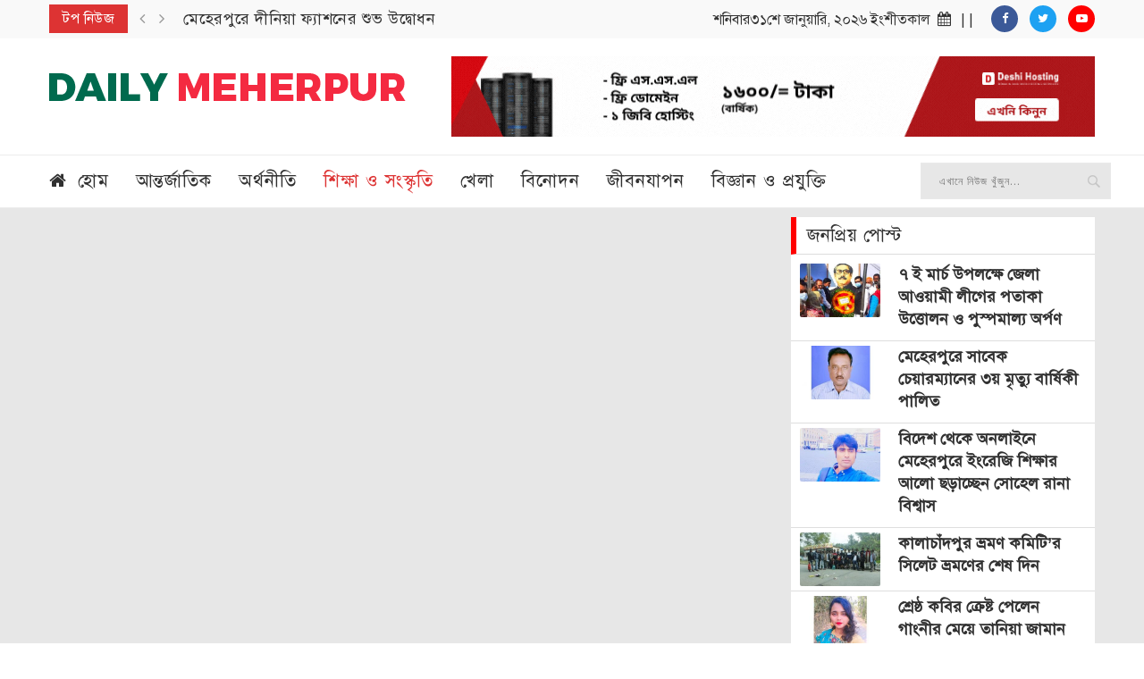

--- FILE ---
content_type: text/html; charset=UTF-8
request_url: https://www.dailymeherpur.com/category/%E0%A6%B6%E0%A6%BF%E0%A6%95%E0%A7%8D%E0%A6%B7%E0%A6%BE-%E0%A6%93-%E0%A6%B8%E0%A6%82%E0%A6%B8%E0%A7%8D%E0%A6%95%E0%A7%83%E0%A6%A4%E0%A6%BF/
body_size: 10295
content:
<!DOCTYPE html>
<html lang="en-US">
<head>
	<meta charset="UTF-8">
	<meta http-equiv="X-UA-Compatible" content="IE=edge">
	<meta name="viewport" content="width=device-width, initial-scale=1">
	<link rel="profile" href="http://gmpg.org/xfn/11" />
			<link rel="shortcut icon" href="https://www.dailymeherpur.com/wp-content/uploads/2020/12/favicon.png" type="image/x-icon" />
		<link rel="apple-touch-icon" sizes="180x180" href="https://www.dailymeherpur.com/wp-content/uploads/2020/12/favicon.png">
		<link rel="alternate" type="application/rss+xml" title="Daily Meherpur RSS Feed" href="https://www.dailymeherpur.com/feed/" />
	<link rel="alternate" type="application/atom+xml" title="Daily Meherpur Atom Feed" href="https://www.dailymeherpur.com/feed/atom/" />
	<link rel="pingback" href="https://www.dailymeherpur.com/xmlrpc.php" />
	<!--[if lt IE 9]>
	<script src="https://www.dailymeherpur.com/wp-content/themes/soledad/js/html5.js"></script>
	<![endif]-->
	<meta name='robots' content='max-image-preview:large' />

	<!-- This site is optimized with the Yoast SEO plugin v15.5 - https://yoast.com/wordpress/plugins/seo/ -->
	<title>শিক্ষা ও সংস্কৃতি Archives - Daily Meherpur</title>
	<meta name="robots" content="index, follow, max-snippet:-1, max-image-preview:large, max-video-preview:-1" />
	<link rel="canonical" href="https://www.dailymeherpur.com/category/শিক্ষা-ও-সংস্কৃতি/" />
	<meta property="og:locale" content="en_US" />
	<meta property="og:type" content="article" />
	<meta property="og:title" content="শিক্ষা ও সংস্কৃতি Archives - Daily Meherpur" />
	<meta property="og:url" content="https://www.dailymeherpur.com/category/শিক্ষা-ও-সংস্কৃতি/" />
	<meta property="og:site_name" content="Daily Meherpur" />
	<meta name="twitter:card" content="summary_large_image" />
	<script type="application/ld+json" class="yoast-schema-graph">{"@context":"https://schema.org","@graph":[{"@type":"Organization","@id":"https://www.dailymeherpur.com/#organization","name":"Daily Meherpur","url":"https://www.dailymeherpur.com/","sameAs":["https://web.facebook.com/TheDailyMeherpur"],"logo":{"@type":"ImageObject","@id":"https://www.dailymeherpur.com/#logo","inLanguage":"en-US","url":"https://www.dailymeherpur.com/wp-content/uploads/2021/01/banner.jpg","width":1400,"height":900,"caption":"Daily Meherpur"},"image":{"@id":"https://www.dailymeherpur.com/#logo"}},{"@type":"WebSite","@id":"https://www.dailymeherpur.com/#website","url":"https://www.dailymeherpur.com/","name":"Daily Meherpur","description":"","publisher":{"@id":"https://www.dailymeherpur.com/#organization"},"potentialAction":[{"@type":"SearchAction","target":"https://www.dailymeherpur.com/?s={search_term_string}","query-input":"required name=search_term_string"}],"inLanguage":"en-US"},{"@type":"CollectionPage","@id":"https://www.dailymeherpur.com/category/%e0%a6%b6%e0%a6%bf%e0%a6%95%e0%a7%8d%e0%a6%b7%e0%a6%be-%e0%a6%93-%e0%a6%b8%e0%a6%82%e0%a6%b8%e0%a7%8d%e0%a6%95%e0%a7%83%e0%a6%a4%e0%a6%bf/#webpage","url":"https://www.dailymeherpur.com/category/%e0%a6%b6%e0%a6%bf%e0%a6%95%e0%a7%8d%e0%a6%b7%e0%a6%be-%e0%a6%93-%e0%a6%b8%e0%a6%82%e0%a6%b8%e0%a7%8d%e0%a6%95%e0%a7%83%e0%a6%a4%e0%a6%bf/","name":"\u09b6\u09bf\u0995\u09cd\u09b7\u09be \u0993 \u09b8\u0982\u09b8\u09cd\u0995\u09c3\u09a4\u09bf Archives - Daily Meherpur","isPartOf":{"@id":"https://www.dailymeherpur.com/#website"},"inLanguage":"en-US","potentialAction":[{"@type":"ReadAction","target":["https://www.dailymeherpur.com/category/%e0%a6%b6%e0%a6%bf%e0%a6%95%e0%a7%8d%e0%a6%b7%e0%a6%be-%e0%a6%93-%e0%a6%b8%e0%a6%82%e0%a6%b8%e0%a7%8d%e0%a6%95%e0%a7%83%e0%a6%a4%e0%a6%bf/"]}]}]}</script>
	<!-- / Yoast SEO plugin. -->


<link rel='dns-prefetch' href='//platform-api.sharethis.com' />
<link rel='dns-prefetch' href='//fonts.googleapis.com' />
<link rel='dns-prefetch' href='//s.w.org' />
<link rel="alternate" type="application/rss+xml" title="Daily Meherpur &raquo; Feed" href="https://www.dailymeherpur.com/feed/" />
<link rel="alternate" type="application/rss+xml" title="Daily Meherpur &raquo; Comments Feed" href="https://www.dailymeherpur.com/comments/feed/" />
<link rel="alternate" type="application/rss+xml" title="Daily Meherpur &raquo; শিক্ষা ও সংস্কৃতি Category Feed" href="https://www.dailymeherpur.com/category/%e0%a6%b6%e0%a6%bf%e0%a6%95%e0%a7%8d%e0%a6%b7%e0%a6%be-%e0%a6%93-%e0%a6%b8%e0%a6%82%e0%a6%b8%e0%a7%8d%e0%a6%95%e0%a7%83%e0%a6%a4%e0%a6%bf/feed/" />
		<script type="text/javascript">
			window._wpemojiSettings = {"baseUrl":"https:\/\/s.w.org\/images\/core\/emoji\/13.0.1\/72x72\/","ext":".png","svgUrl":"https:\/\/s.w.org\/images\/core\/emoji\/13.0.1\/svg\/","svgExt":".svg","source":{"concatemoji":"https:\/\/www.dailymeherpur.com\/wp-includes\/js\/wp-emoji-release.min.js?ver=5.7.14"}};
			!function(e,a,t){var n,r,o,i=a.createElement("canvas"),p=i.getContext&&i.getContext("2d");function s(e,t){var a=String.fromCharCode;p.clearRect(0,0,i.width,i.height),p.fillText(a.apply(this,e),0,0);e=i.toDataURL();return p.clearRect(0,0,i.width,i.height),p.fillText(a.apply(this,t),0,0),e===i.toDataURL()}function c(e){var t=a.createElement("script");t.src=e,t.defer=t.type="text/javascript",a.getElementsByTagName("head")[0].appendChild(t)}for(o=Array("flag","emoji"),t.supports={everything:!0,everythingExceptFlag:!0},r=0;r<o.length;r++)t.supports[o[r]]=function(e){if(!p||!p.fillText)return!1;switch(p.textBaseline="top",p.font="600 32px Arial",e){case"flag":return s([127987,65039,8205,9895,65039],[127987,65039,8203,9895,65039])?!1:!s([55356,56826,55356,56819],[55356,56826,8203,55356,56819])&&!s([55356,57332,56128,56423,56128,56418,56128,56421,56128,56430,56128,56423,56128,56447],[55356,57332,8203,56128,56423,8203,56128,56418,8203,56128,56421,8203,56128,56430,8203,56128,56423,8203,56128,56447]);case"emoji":return!s([55357,56424,8205,55356,57212],[55357,56424,8203,55356,57212])}return!1}(o[r]),t.supports.everything=t.supports.everything&&t.supports[o[r]],"flag"!==o[r]&&(t.supports.everythingExceptFlag=t.supports.everythingExceptFlag&&t.supports[o[r]]);t.supports.everythingExceptFlag=t.supports.everythingExceptFlag&&!t.supports.flag,t.DOMReady=!1,t.readyCallback=function(){t.DOMReady=!0},t.supports.everything||(n=function(){t.readyCallback()},a.addEventListener?(a.addEventListener("DOMContentLoaded",n,!1),e.addEventListener("load",n,!1)):(e.attachEvent("onload",n),a.attachEvent("onreadystatechange",function(){"complete"===a.readyState&&t.readyCallback()})),(n=t.source||{}).concatemoji?c(n.concatemoji):n.wpemoji&&n.twemoji&&(c(n.twemoji),c(n.wpemoji)))}(window,document,window._wpemojiSettings);
		</script>
		<style type="text/css">
img.wp-smiley,
img.emoji {
	display: inline !important;
	border: none !important;
	box-shadow: none !important;
	height: 1em !important;
	width: 1em !important;
	margin: 0 .07em !important;
	vertical-align: -0.1em !important;
	background: none !important;
	padding: 0 !important;
}
</style>
	<link rel='stylesheet' id='wp-block-library-css'  href='https://www.dailymeherpur.com/wp-includes/css/dist/block-library/style.min.css?ver=5.7.14' type='text/css' media='all' />
<link rel='stylesheet' id='contact-form-7-css'  href='https://www.dailymeherpur.com/wp-content/plugins/contact-form-7/includes/css/styles.css?ver=5.3.2' type='text/css' media='all' />
<link rel='stylesheet' id='share-this-share-buttons-sticky-css'  href='https://www.dailymeherpur.com/wp-content/plugins/sharethis-share-buttons/css/mu-style.css?ver=5.7.14' type='text/css' media='all' />
<link rel='stylesheet' id='penci-soledad-parent-style-css'  href='https://www.dailymeherpur.com/wp-content/themes/soledad/style.css?ver=5.7.14' type='text/css' media='all' />
<link rel='stylesheet' id='penci-fonts-css'  href='//fonts.googleapis.com/css?family=Raleway%3A300%2C300italic%2C400%2C400italic%2C500%2C500italic%2C700%2C700italic%2C800%2C800italic%7CPT+Serif%3A300%2C300italic%2C400%2C400italic%2C500%2C500italic%2C700%2C700italic%2C800%2C800italic%7CPlayfair+Display+SC%3A300%2C300italic%2C400%2C400italic%2C500%2C500italic%2C700%2C700italic%2C800%2C800italic%7CMontserrat%3A300%2C300italic%2C400%2C400italic%2C500%2C500italic%2C700%2C700italic%2C800%2C800italic%26subset%3Dcyrillic%2Ccyrillic-ext%2Cgreek%2Cgreek-ext%2Clatin-ext&#038;ver=1.0' type='text/css' media='all' />
<link rel='stylesheet' id='penci_style-css'  href='https://www.dailymeherpur.com/wp-content/themes/soledad-child/style.css?ver=5.3' type='text/css' media='all' />
<script type='text/javascript' src='https://www.dailymeherpur.com/wp-includes/js/jquery/jquery.min.js?ver=3.5.1' id='jquery-core-js'></script>
<script type='text/javascript' src='https://www.dailymeherpur.com/wp-includes/js/jquery/jquery-migrate.min.js?ver=3.3.2' id='jquery-migrate-js'></script>
<script type='text/javascript' src='//platform-api.sharethis.com/js/sharethis.js#property=601ea6e0f92a130011948b12&#038;product=inline-buttons' id='share-this-share-buttons-mu-js'></script>
<link rel="https://api.w.org/" href="https://www.dailymeherpur.com/wp-json/" /><link rel="alternate" type="application/json" href="https://www.dailymeherpur.com/wp-json/wp/v2/categories/35" /><link rel="EditURI" type="application/rsd+xml" title="RSD" href="https://www.dailymeherpur.com/xmlrpc.php?rsd" />
<link rel="wlwmanifest" type="application/wlwmanifest+xml" href="https://www.dailymeherpur.com/wp-includes/wlwmanifest.xml" /> 
<meta name="generator" content="WordPress 5.7.14" />
    <style type="text/css">
										.penci-hide-tagupdated{ display: none !important; }
										body, .widget ul li a{ font-size: 16px; }
		.widget ul li, .post-entry, p, .post-entry p { font-size: 16px; line-height: 1.8; }
										.featured-area .penci-image-holder, .featured-area .penci-slider4-overlay, .featured-area .penci-slide-overlay .overlay-link, .featured-style-29 .featured-slider-overlay{ border-radius: ; -webkit-border-radius: ; }
						.container-single .post-image{ border-radius: ; -webkit-border-radius: ; }
																		#header .inner-header .container { padding:20px 0; }
																.wrapper-boxed, .wrapper-boxed.enable-boxed, .home-pupular-posts-title span, .penci-homepage-title, .penci-post-box-meta.penci-post-box-grid .penci-post-share-box, .penci-pagination.penci-ajax-more a.penci-ajax-more-button, .penci-sidebar-content .widget-title, #searchform input.search-input, .woocommerce .woocommerce-product-search input[type="search"], .overlay-post-box-meta, .widget ul.side-newsfeed li.featured-news2 .side-item .side-item-text, .widget select, .widget select option, .woocommerce .woocommerce-error, .woocommerce .woocommerce-info, .woocommerce .woocommerce-message, .post-entry th, #penci-demobar, #penci-demobar .style-toggle{ background-color: #e7e7e7; }
		.penci-grid .list-post.list-boxed-post .item > .thumbnail:before{ border-right-color: #e7e7e7; }
		.penci-grid .list-post.list-boxed-post:nth-of-type(2n+2) .item > .thumbnail:before{ border-left-color: #e7e7e7; }
						
								.penci-home-popular-post .item-related h3 a { font-size: 18px; }
								.penci-top-bar, ul.penci-topbar-menu ul.sub-menu, div.penci-topbar-menu > ul ul.sub-menu { background-color: #f9f9f9; }
						.headline-title { background-color: #dd3333; }
						.headline-title { color: #ffffff; }
						.penci-headline-posts .slick-prev, .penci-headline-posts .slick-next, .penci-owl-carousel-slider.penci-headline-posts .owl-nav .owl-prev, .penci-owl-carousel-slider.penci-headline-posts .owl-nav .owl-next { color: #999999; }
						.penci-headline-posts .slick-prev:hover, .penci-headline-posts .slick-next:hover, .penci-owl-carousel-slider.penci-headline-posts .owl-nav .owl-prev:hover, .penci-owl-carousel-slider.penci-headline-posts .owl-nav .owl-next:hover { color: #999999; }
						a.penci-topbar-post-title { color: #333333; }
																								ul.penci-topbar-menu > li a, div.penci-topbar-menu > ul > li a { color: #333333; }
												.penci-topbar-social a { color: #ffffff; }
												#navigation, .show-search { background: #ffffff; }
														#navigation .menu li a:hover, #navigation .menu li.current-menu-item > a, #navigation .menu > li.current_page_item > a, #navigation .menu li:hover > a, #navigation .menu > li.current-menu-ancestor > a, #navigation .menu > li.current-menu-item > a { color:  #dd3333; }
		#navigation ul.menu > li > a:before, #navigation .menu > ul > li > a:before { background: #dd3333; }
																																														#navigation .menu .sub-menu li a:hover, #navigation .menu .sub-menu li.current-menu-item > a, #navigation .sub-menu li:hover > a { color:  #dd3333; }
		#navigation ul.menu ul a:before, #navigation .menu ul ul a:before { background-color: #dd3333;   -webkit-box-shadow: 5px -2px 0 #dd3333;  -moz-box-shadow: 5px -2px 0 #dd3333;  -ms-box-shadow: 5px -2px 0 #dd3333;  box-shadow: 5px -2px 0 #dd3333; }
						#navigation.menu-style-2 ul.menu ul:before, #navigation.menu-style-2 .menu ul ul:before { background-color: #dd3333; }
														.home-featured-cat-content, .penci-featured-cat-seemore, .penci-featured-cat-custom-ads { margin-bottom: 10px; }
		.home-featured-cat-content.style-3, .home-featured-cat-content.style-11{ margin-bottom: 0px; }
		.home-featured-cat-content.style-7{ margin-bottom: -16px; }
		.home-featured-cat-content.style-8{ margin-bottom: -50px; }
		.home-featured-cat-content.style-13{ margin-bottom: -10px; }
		.penci-featured-cat-seemore, .penci-featured-cat-custom-ads{ margin-top: 10px; }
		.penci-featured-cat-seemore.penci-seemore-style-7, .mag-cat-style-7 .penci-featured-cat-custom-ads{ margin-top: -20px; }
		.penci-featured-cat-seemore.penci-seemore-style-8, .mag-cat-style-8 .penci-featured-cat-custom-ads{ margin-top: -30px; }
		.penci-featured-cat-seemore.penci-seemore-style-13, .mag-cat-style-13 .penci-featured-cat-custom-ads{ margin-top: 10px; }
										.penci-homepage-title.penci-magazine-title h3 a, .penci-border-arrow.penci-homepage-title .inner-arrow { font-size: 22px; }
								.penci-header-signup-form { padding-top: px; }
		.penci-header-signup-form { padding-bottom: px; }
																						.header-social a:hover i, .main-nav-social a:hover {   color: #dd3333; }
																										.penci-slide-overlay .overlay-link { opacity: ; }
		.penci-item-mag:hover .penci-slide-overlay .overlay-link { opacity: ; }
		.penci-featured-content .featured-slider-overlay { opacity: ; }
																.featured-style-29 .featured-slider-overlay { opacity: ; }
																																						.penci-grid li .item h2 a, .penci-masonry .item-masonry h2 a, .grid-mixed .mixed-detail h2 a, .overlay-header-box .overlay-title a { text-transform: none; }
						.penci-grid li .item h2 a, .penci-masonry .item-masonry h2 a { letter-spacing: 0; }
																.penci-grid li .item h2 a:hover, .penci-masonry .item-masonry h2 a:hover, .grid-mixed .mixed-detail h2 a:hover { color: #6eb48c; }
								.penci-grid li.typography-style .overlay-typography { opacity: ; }
		.penci-grid li.typography-style:hover .overlay-typography { opacity: ; }
																								.penci-sidebar-content .widget { margin-bottom: 20px; }
																																		#widget-area { padding: px 0; }
														#footer-copyright * { font-style: normal; }
																										#widget-area { background-color: #282828; }
						.footer-widget-wrapper, .footer-widget-wrapper .widget.widget_categories ul li, .footer-widget-wrapper .widget.widget_archive ul li,  .footer-widget-wrapper .widget input[type="text"], .footer-widget-wrapper .widget input[type="email"], .footer-widget-wrapper .widget input[type="date"], .footer-widget-wrapper .widget input[type="number"], .footer-widget-wrapper .widget input[type="search"] { color: #cccccc; }
						.footer-widget-wrapper .widget ul li, .footer-widget-wrapper .widget ul ul, .footer-widget-wrapper .widget input[type="text"], .footer-widget-wrapper .widget input[type="email"], .footer-widget-wrapper .widget input[type="date"], .footer-widget-wrapper .widget input[type="number"],
		.footer-widget-wrapper .widget input[type="search"] { border-color: #444444; }
								.footer-widget-wrapper .widget .widget-title { color: #cccccc; }
						.footer-widget-wrapper .widget .widget-title .inner-arrow { border-color: #cccccc; }
								.footer-widget-wrapper a, .footer-widget-wrapper .widget ul.side-newsfeed li .side-item .side-item-text h4 a, .footer-widget-wrapper .widget a, .footer-widget-wrapper .widget-social a i, .footer-widget-wrapper .widget-social a span { color: #cccccc; }
		.footer-widget-wrapper .widget-social a:hover i{ color: #fff; }
								.footer-instagram h4.footer-instagram-title { color: #cccccc; }
						ul.footer-socials li a i { color: #cccccc; border-color: #cccccc; }
																#footer-section { background-color: #000000; }
						#footer-section .footer-menu li a { color: #cccccc; }
								#footer-section, #footer-copyright * { color: #cccccc; }
						#footer-section .go-to-top i, #footer-section .go-to-top-parent span { color: #cccccc; }
								.penci-go-to-top-floating { background-color: #d7c6b2; }
																.container-single .single-post-title { letter-spacing: 0; }
								.list-post .header-list-style:after, .grid-header-box:after, .penci-overlay-over .overlay-header-box:after, .home-featured-cat-content .first-post .magcat-detail .mag-header:after { content: none; }
		.list-post .header-list-style, .grid-header-box, .penci-overlay-over .overlay-header-box, .home-featured-cat-content .first-post .magcat-detail .mag-header{ padding-bottom: 0; }
												#respond h3.comment-reply-title span:before, #respond h3.comment-reply-title span:after, .post-box-title:before, .post-box-title:after { content: none; display: none; }
																																																										.home-featured-cat-content .mag-photo .mag-overlay-photo { opacity: ; }
		.home-featured-cat-content .mag-photo:hover .mag-overlay-photo { opacity: ; }
																										.inner-item-portfolio:hover .penci-portfolio-thumbnail a:after { opacity: ; }
								
		
		    </style>
    <script type="application/ld+json">{
    "@context": "http:\/\/schema.org\/",
    "@type": "organization",
    "@id": "#organization",
    "logo": {
        "@type": "ImageObject",
        "url": "https:\/\/www.dailymeherpur.com\/wp-content\/themes\/soledad\/images\/logo.png"
    },
    "url": "https:\/\/www.dailymeherpur.com\/",
    "name": "Daily Meherpur",
    "description": ""
}</script><script type="application/ld+json">{
    "@context": "http:\/\/schema.org\/",
    "@type": "WebSite",
    "name": "Daily Meherpur",
    "alternateName": "",
    "url": "https:\/\/www.dailymeherpur.com\/"
}</script><script type="application/ld+json">{
    "@context": "http:\/\/schema.org\/",
    "@type": "WPSideBar",
    "name": "Main Sidebar",
    "alternateName": "",
    "url": "https:\/\/www.dailymeherpur.com\/category\/%E0%A6%B6%E0%A6%BF%E0%A6%95%E0%A7%8D%E0%A6%B7%E0%A6%BE-%E0%A6%93-%E0%A6%B8%E0%A6%82%E0%A6%B8%E0%A7%8D%E0%A6%95%E0%A7%83%E0%A6%A4%E0%A6%BF"
}</script><script type="application/ld+json">{
    "@context": "http:\/\/schema.org\/",
    "@type": "WPSideBar",
    "name": "Footer Column #1",
    "alternateName": "",
    "url": "https:\/\/www.dailymeherpur.com\/category\/%E0%A6%B6%E0%A6%BF%E0%A6%95%E0%A7%8D%E0%A6%B7%E0%A6%BE-%E0%A6%93-%E0%A6%B8%E0%A6%82%E0%A6%B8%E0%A7%8D%E0%A6%95%E0%A7%83%E0%A6%A4%E0%A6%BF"
}</script><script type="application/ld+json">{
    "@context": "http:\/\/schema.org\/",
    "@type": "WPSideBar",
    "name": "Footer Column #2",
    "alternateName": "",
    "url": "https:\/\/www.dailymeherpur.com\/category\/%E0%A6%B6%E0%A6%BF%E0%A6%95%E0%A7%8D%E0%A6%B7%E0%A6%BE-%E0%A6%93-%E0%A6%B8%E0%A6%82%E0%A6%B8%E0%A7%8D%E0%A6%95%E0%A7%83%E0%A6%A4%E0%A6%BF"
}</script><script type="application/ld+json">{
    "@context": "http:\/\/schema.org\/",
    "@type": "WPSideBar",
    "name": "Footer Column #3",
    "alternateName": "",
    "url": "https:\/\/www.dailymeherpur.com\/category\/%E0%A6%B6%E0%A6%BF%E0%A6%95%E0%A7%8D%E0%A6%B7%E0%A6%BE-%E0%A6%93-%E0%A6%B8%E0%A6%82%E0%A6%B8%E0%A7%8D%E0%A6%95%E0%A7%83%E0%A6%A4%E0%A6%BF"
}</script><script type="application/ld+json">{
    "@context": "http:\/\/schema.org\/",
    "@type": "WPSideBar",
    "name": "Custom Sidebar 1",
    "alternateName": "",
    "url": "https:\/\/www.dailymeherpur.com\/category\/%E0%A6%B6%E0%A6%BF%E0%A6%95%E0%A7%8D%E0%A6%B7%E0%A6%BE-%E0%A6%93-%E0%A6%B8%E0%A6%82%E0%A6%B8%E0%A7%8D%E0%A6%95%E0%A7%83%E0%A6%A4%E0%A6%BF"
}</script><script type="application/ld+json">{
    "@context": "http:\/\/schema.org\/",
    "@type": "WPSideBar",
    "name": "Custom Sidebar 2",
    "alternateName": "",
    "url": "https:\/\/www.dailymeherpur.com\/category\/%E0%A6%B6%E0%A6%BF%E0%A6%95%E0%A7%8D%E0%A6%B7%E0%A6%BE-%E0%A6%93-%E0%A6%B8%E0%A6%82%E0%A6%B8%E0%A7%8D%E0%A6%95%E0%A7%83%E0%A6%A4%E0%A6%BF"
}</script><script type="application/ld+json">{
    "@context": "http:\/\/schema.org\/",
    "@type": "BreadcrumbList",
    "itemListElement": [
        {
            "@type": "ListItem",
            "position": 1,
            "item": {
                "@id": "https:\/\/www.dailymeherpur.com",
                "name": "Home"
            }
        },
        {
            "@type": "ListItem",
            "position": 2,
            "item": {
                "@id": "",
                "name": "\u09b6\u09bf\u0995\u09cd\u09b7\u09be \u0993 \u09b8\u0982\u09b8\u09cd\u0995\u09c3\u09a4\u09bf"
            }
        }
    ]
}</script><meta name="generator" content="Powered by WPBakery Page Builder - drag and drop page builder for WordPress."/>
<!--[if lte IE 9]><link rel="stylesheet" type="text/css" href="https://www.dailymeherpur.com/wp-content/plugins/js_composer/assets/css/vc_lte_ie9.min.css" media="screen"><![endif]--><noscript><style type="text/css"> .wpb_animate_when_almost_visible { opacity: 1; }</style></noscript></head>

<body class="archive category category-35 wpb-js-composer js-comp-ver-5.5.2 vc_responsive">
<a id="close-sidebar-nav" class="header-3"><i class="fa fa-close"></i></a>

<nav id="sidebar-nav" class="header-3" role="navigation" itemscope itemtype="http://schema.org/SiteNavigationElement">

			<div id="sidebar-nav-logo">
							<a href="https://www.dailymeherpur.com/"><img class="penci-lazy" src="https://www.dailymeherpur.com/wp-content/themes/soledad/images/penci-holder.png" data-src="https://www.dailymeherpur.com/wp-content/uploads/2020/12/logo.png" alt="Daily Meherpur" /></a>
					</div>
	
						<div class="header-social sidebar-nav-social">
				<div class="inner-header-social">
			<a href="https://web.facebook.com/DailyMeherpurWeb/" target="_blank"><i class="fa fa-facebook"></i></a>
				<a href="https://twitter.com/news_child" target="_blank"><i class="fa fa-twitter"></i></a>
											<a href="https://www.youtube.com/channel/UCo09Ucsows8DVv7iunAntjQ" target="_blank"><i class="fa fa-youtube-play"></i></a>
																							</div>			</div>
			
	<ul id="menu-main-menu" class="menu"><li id="menu-item-1501" class="menu-item menu-item-type-custom menu-item-object-custom menu-item-home menu-item-1501"><a href="https://www.dailymeherpur.com"><i class="fa fa-home "></i> হোম</a></li>
<li id="menu-item-1350" class="menu-item menu-item-type-taxonomy menu-item-object-category menu-item-1350"><a href="https://www.dailymeherpur.com/category/%e0%a6%86%e0%a6%a8%e0%a7%8d%e0%a6%a4%e0%a6%b0%e0%a7%8d%e0%a6%9c%e0%a6%be%e0%a6%a4%e0%a6%bf%e0%a6%95/">আন্তর্জাতিক</a></li>
<li id="menu-item-1349" class="menu-item menu-item-type-taxonomy menu-item-object-category menu-item-1349"><a href="https://www.dailymeherpur.com/category/%e0%a6%85%e0%a6%b0%e0%a7%8d%e0%a6%a5%e0%a6%a8%e0%a7%80%e0%a6%a4%e0%a6%bf/">অর্থনীতি</a></li>
<li id="menu-item-1358" class="menu-item menu-item-type-taxonomy menu-item-object-category current-menu-item menu-item-1358"><a href="https://www.dailymeherpur.com/category/%e0%a6%b6%e0%a6%bf%e0%a6%95%e0%a7%8d%e0%a6%b7%e0%a6%be-%e0%a6%93-%e0%a6%b8%e0%a6%82%e0%a6%b8%e0%a7%8d%e0%a6%95%e0%a7%83%e0%a6%a4%e0%a6%bf/">শিক্ষা ও সংস্কৃতি</a></li>
<li id="menu-item-1351" class="menu-item menu-item-type-taxonomy menu-item-object-category menu-item-1351"><a href="https://www.dailymeherpur.com/category/%e0%a6%96%e0%a7%87%e0%a6%b2%e0%a6%be/">খেলা</a></li>
<li id="menu-item-1355" class="menu-item menu-item-type-taxonomy menu-item-object-category menu-item-1355"><a href="https://www.dailymeherpur.com/category/%e0%a6%ac%e0%a6%bf%e0%a6%a8%e0%a7%8b%e0%a6%a6%e0%a6%a8/">বিনোদন</a></li>
<li id="menu-item-1352" class="menu-item menu-item-type-taxonomy menu-item-object-category menu-item-1352"><a href="https://www.dailymeherpur.com/category/%e0%a6%9c%e0%a7%80%e0%a6%ac%e0%a6%a8%e0%a6%af%e0%a6%be%e0%a6%aa%e0%a6%a8/">জীবনযাপন</a></li>
<li id="menu-item-1354" class="menu-item menu-item-type-taxonomy menu-item-object-category menu-item-1354"><a href="https://www.dailymeherpur.com/category/%e0%a6%ac%e0%a6%bf%e0%a6%9c%e0%a7%8d%e0%a6%9e%e0%a6%be%e0%a6%a8-%e0%a6%93-%e0%a6%aa%e0%a7%8d%e0%a6%b0%e0%a6%af%e0%a7%81%e0%a6%95%e0%a7%8d%e0%a6%a4%e0%a6%bf/">বিজ্ঞান ও প্রযুক্তি</a></li>
</ul></nav>

<!-- .wrapper-boxed -->
<div class="wrapper-boxed header-style-header-3">

<!-- Top Instagram -->

<!-- Top Bar -->
	<div class="penci-top-bar">
	<div class="container">
		<div class="penci-headline" role="navigation" itemscope itemtype="http://schema.org/SiteNavigationElement">
										<span class="headline-title">টপ নিউজ</span>
										<div class="penci-topbar-social">
					
					<div class="bangla_date"> 
						শনিবার৩১শে জানুয়ারি, ২০২৬ ইংশীতকাল<i class="fa fa-calendar"></i>  |  | 					</div>
					
					<div class="inner-header-social">
			<a href="https://web.facebook.com/DailyMeherpurWeb/" target="_blank"><i class="fa fa-facebook"></i></a>
				<a href="https://twitter.com/news_child" target="_blank"><i class="fa fa-twitter"></i></a>
											<a href="https://www.youtube.com/channel/UCo09Ucsows8DVv7iunAntjQ" target="_blank"><i class="fa fa-youtube-play"></i></a>
																							</div>				</div>
											<div class="penci-owl-carousel penci-owl-carousel-slider penci-headline-posts" data-auto="true" data-autotime="3000" data-speed="200">
													<div>
								<a class="penci-topbar-post-title" href="https://www.dailymeherpur.com/%e0%a6%ae%e0%a7%87%e0%a6%b9%e0%a7%87%e0%a6%b0%e0%a6%aa%e0%a7%81%e0%a6%b0%e0%a7%87-%e0%a6%a6%e0%a7%80%e0%a6%a8%e0%a6%bf%e0%a6%af%e0%a6%bc%e0%a6%be-%e0%a6%ab%e0%a7%8d%e0%a6%af%e0%a6%be%e0%a6%b6%e0%a6%a8/">মেহেরপুরে দীনিয়া ফ্যাশনের শুভ উদ্বোধন</a>
							</div>
													<div>
								<a class="penci-topbar-post-title" href="https://www.dailymeherpur.com/%e0%a6%ae%e0%a7%81%e0%a6%9c%e0%a6%bf%e0%a6%ac%e0%a6%a8%e0%a6%97%e0%a6%b0-%e0%a6%89%e0%a6%aa%e0%a6%9c%e0%a7%87%e0%a6%b2%e0%a6%be-%e0%a6%9c%e0%a6%be%e0%a6%b8%e0%a6%be%e0%a6%b8%e0%a7%87%e0%a6%b0/">মুজিবনগর উপজেলা জাসাসের সভাপতি ও সংগীতশিল্পী জুলফিকার খান...</a>
							</div>
													<div>
								<a class="penci-topbar-post-title" href="https://www.dailymeherpur.com/%e0%a6%ae%e0%a7%81%e0%a6%9c%e0%a6%bf%e0%a6%ac%e0%a6%a8%e0%a6%97%e0%a6%b0-%e0%a6%89%e0%a6%aa%e0%a6%9c%e0%a7%87%e0%a6%b2%e0%a6%be-%e0%a6%ac%e0%a6%bf%e0%a6%8f%e0%a6%a8%e0%a6%aa%e0%a6%bf%e0%a6%b0/">মুজিবনগর উপজেলা বিএনপির আলোচনা সভা অনুষ্ঠিত</a>
							</div>
													<div>
								<a class="penci-topbar-post-title" href="https://www.dailymeherpur.com/%e0%a6%a6%e0%a7%80%e0%a6%aa%e0%a6%be%e0%a6%ac%e0%a6%b2%e0%a6%bf-%e0%a7%a8%e0%a7%a6%e0%a7%a8%e0%a7%ab-%e0%a6%89%e0%a6%aa%e0%a6%b2%e0%a6%95%e0%a7%8d%e0%a6%b7%e0%a7%87-%e0%a6%b0%e0%a6%be%e0%a6%a7/">দীপাবলি-২০২৫ উপলক্ষে রাধেশ্যাম মন্দির, চাঁদবিলে বিচিত্রা অনুষ্ঠান</a>
							</div>
													<div>
								<a class="penci-topbar-post-title" href="https://www.dailymeherpur.com/%e0%a6%ae%e0%a7%87%e0%a6%b9%e0%a7%87%e0%a6%b0%e0%a6%aa%e0%a7%81%e0%a6%b0%e0%a7%87%e0%a6%b0-%e0%a6%86%e0%a6%87%e0%a6%9f%e0%a6%bf-%e0%a6%ac%e0%a6%bf%e0%a6%aa%e0%a7%8d%e0%a6%b2%e0%a6%ac%e0%a7%87%e0%a6%b0/">মেহেরপুরের আইটি বিপ্লবের পথিকৃৎ এস এম রাসেল</a>
							</div>
													<div>
								<a class="penci-topbar-post-title" href="https://www.dailymeherpur.com/%e0%a6%ae%e0%a7%87%e0%a6%b9%e0%a7%87%e0%a6%b0%e0%a6%aa%e0%a7%81%e0%a6%b0-%e0%a6%9c%e0%a7%87%e0%a6%b2%e0%a6%be%e0%a6%b0-%e0%a6%95%e0%a7%83%e0%a6%a4%e0%a6%bf-%e0%a6%b8%e0%a6%a8%e0%a7%8d%e0%a6%a4/">মেহেরপুর জেলার কৃতি সন্তান মোঃ সাইফুল হোসেন</a>
							</div>
													<div>
								<a class="penci-topbar-post-title" href="https://www.dailymeherpur.com/%e0%a6%ae%e0%a7%87%e0%a6%b9%e0%a7%87%e0%a6%b0%e0%a6%aa%e0%a7%81%e0%a6%b0-%e0%a6%b8%e0%a6%a6%e0%a6%b0-%e0%a6%89%e0%a6%aa%e0%a6%9c%e0%a7%87%e0%a6%b2%e0%a6%be-%e0%a6%87%e0%a6%9f%e0%a6%ad%e0%a6%be/">মেহেরপুর সদর উপজেলা ইটভাঙ্গা মালিক সমিতির ত্রি-বার্ষিক-২০২৫ নির্বাচনের...</a>
							</div>
													<div>
								<a class="penci-topbar-post-title" href="https://www.dailymeherpur.com/%e0%a6%b0%e0%a6%bf%e0%a6%a8%e0%a6%bf%e0%a6%89%e0%a7%9f%e0%a7%87%e0%a6%ac%e0%a6%b2-%e0%a6%8f%e0%a6%a8%e0%a6%be%e0%a6%b0%e0%a7%8d%e0%a6%9c%e0%a6%bf-%e0%a6%ab%e0%a7%87%e0%a6%b8%e0%a7%8d%e0%a6%9f/">রিনিউয়েবল এনার্জি ফেস্ট ২০২৫ উপলক্ষ্যে মেহেরপুরে সচেতনতামূলক র‍্যালি</a>
							</div>
													<div>
								<a class="penci-topbar-post-title" href="https://www.dailymeherpur.com/%e0%a6%b8%e0%a7%87%e0%a6%ac%e0%a6%be%e0%a7%9f%e0%a7%87%e0%a6%a4-%e0%a6%aa%e0%a7%8d%e0%a6%b0%e0%a6%b6%e0%a6%bf%e0%a6%95%e0%a7%8d%e0%a6%b7%e0%a6%a8%e0%a7%87%e0%a6%b0-%e0%a6%b8%e0%a6%ae%e0%a6%be%e0%a6%aa/">সেবায়েত প্রশিক্ষনের সমাপনী ও সনদ বিতরন অনুষ্ঠান</a>
							</div>
													<div>
								<a class="penci-topbar-post-title" href="https://www.dailymeherpur.com/%e0%a6%86%e0%a6%ae%e0%a6%9d%e0%a7%81%e0%a6%aa%e0%a6%bf%e0%a6%a4%e0%a7%87-%e0%a6%96%e0%a7%8b%e0%a6%95%e0%a6%b8%e0%a6%be-%e0%a6%a4%e0%a6%b0%e0%a7%81%e0%a6%a3-%e0%a6%95%e0%a7%8d%e0%a6%b2%e0%a6%be/">আমঝুপিতে খোকসা তরুণ ক্লাব ও লাইব্রেরী কমিটি গঠন...</a>
							</div>
											</div>
									</div>
	</div>
</div>

<header id="header" class="header-header-3 has-bottom-line" itemscope="itemscope" itemtype="http://schema.org/WPHeader"><!-- #header -->
		<div class="inner-header">
		<div class="container align-left-logo has-banner">

			<div id="logo">
															<h2>
							<a href="https://www.dailymeherpur.com/"><img src="https://www.dailymeherpur.com/wp-content/uploads/2020/12/logo.png" alt="Daily Meherpur" /></a>
						</h2>
												</div>

											<div class="header-banner header-style-3">
																<a href="https://www.deshihosting.com" target="_blank"><img src="https://www.dailymeherpur.com/wp-content/uploads/2022/04/banner-728x90-1.gif" alt="Banner" /></a>									</div>
			
			
					</div>
	</div>
	
			<!-- Navigation -->
		<nav id="navigation" class="header-layout-bottom menu-style-1 header-3" role="navigation" itemscope itemtype="http://schema.org/SiteNavigationElement">
			<div class="container">
				<div class="button-menu-mobile header-3"><i class="fa fa-bars"></i></div>
								<ul id="menu-main-menu-1" class="menu"><li class="menu-item menu-item-type-custom menu-item-object-custom menu-item-home menu-item-1501"><a href="https://www.dailymeherpur.com"><i class="fa fa-home "></i> হোম</a></li>
<li class="menu-item menu-item-type-taxonomy menu-item-object-category menu-item-1350"><a href="https://www.dailymeherpur.com/category/%e0%a6%86%e0%a6%a8%e0%a7%8d%e0%a6%a4%e0%a6%b0%e0%a7%8d%e0%a6%9c%e0%a6%be%e0%a6%a4%e0%a6%bf%e0%a6%95/">আন্তর্জাতিক</a></li>
<li class="menu-item menu-item-type-taxonomy menu-item-object-category menu-item-1349"><a href="https://www.dailymeherpur.com/category/%e0%a6%85%e0%a6%b0%e0%a7%8d%e0%a6%a5%e0%a6%a8%e0%a7%80%e0%a6%a4%e0%a6%bf/">অর্থনীতি</a></li>
<li class="menu-item menu-item-type-taxonomy menu-item-object-category current-menu-item menu-item-1358"><a href="https://www.dailymeherpur.com/category/%e0%a6%b6%e0%a6%bf%e0%a6%95%e0%a7%8d%e0%a6%b7%e0%a6%be-%e0%a6%93-%e0%a6%b8%e0%a6%82%e0%a6%b8%e0%a7%8d%e0%a6%95%e0%a7%83%e0%a6%a4%e0%a6%bf/">শিক্ষা ও সংস্কৃতি</a></li>
<li class="menu-item menu-item-type-taxonomy menu-item-object-category menu-item-1351"><a href="https://www.dailymeherpur.com/category/%e0%a6%96%e0%a7%87%e0%a6%b2%e0%a6%be/">খেলা</a></li>
<li class="menu-item menu-item-type-taxonomy menu-item-object-category menu-item-1355"><a href="https://www.dailymeherpur.com/category/%e0%a6%ac%e0%a6%bf%e0%a6%a8%e0%a7%8b%e0%a6%a6%e0%a6%a8/">বিনোদন</a></li>
<li class="menu-item menu-item-type-taxonomy menu-item-object-category menu-item-1352"><a href="https://www.dailymeherpur.com/category/%e0%a6%9c%e0%a7%80%e0%a6%ac%e0%a6%a8%e0%a6%af%e0%a6%be%e0%a6%aa%e0%a6%a8/">জীবনযাপন</a></li>
<li class="menu-item menu-item-type-taxonomy menu-item-object-category menu-item-1354"><a href="https://www.dailymeherpur.com/category/%e0%a6%ac%e0%a6%bf%e0%a6%9c%e0%a7%8d%e0%a6%9e%e0%a6%be%e0%a6%a8-%e0%a6%93-%e0%a6%aa%e0%a7%8d%e0%a6%b0%e0%a6%af%e0%a7%81%e0%a6%95%e0%a7%8d%e0%a6%a4%e0%a6%bf/">বিজ্ঞান ও প্রযুক্তি</a></li>
</ul>
				
				
									<div id="top-search">
							<form role="search" method="get" id="searchform" action="https://www.dailymeherpur.com/">
    <div>
		<input type="text" class="search-input" placeholder="এখানে নিউজ খুঁজুন..." name="s" id="s" />
	 </div>
</form>
					</div>
				
				
				
			</div>
		</nav><!-- End Navigation -->
	</header>
<!-- end #header -->



	
	<div class="container penci_sidebar right-sidebar">
		<div id="main" class="penci-layout-grid">
			<div class="theiaStickySidebar">
				<div class="archive-box">
					<div class="title-bar">
						<span>Category:</span> 						<h1>শিক্ষা ও সংস্কৃতি</h1>
					</div>
				</div>

				
				
				
				
			</div>
		</div>

	
<div id="sidebar" class="penci-sidebar-content style-3 pcalign-center">
	<div class="theiaStickySidebar">
		<aside id="penci_popular_news_widget-1" class="widget penci_popular_news_widget"><h4 class="widget-title penci-border-arrow"><span class="inner-arrow">জনপ্রিয় পোস্ট</span></h4>				<ul id="penci-popularwg-7267" class="side-newsfeed">

					
						<li class="penci-feed">
														<div class="side-item">
																	<div class="side-image">
																															<a class="penci-image-holder penci-lazy small-fix-size" rel="bookmark" data-src="https://www.dailymeherpur.com/wp-content/uploads/2021/03/2021-03-07-11-58-28-263x175.jpg" href="https://www.dailymeherpur.com/%e0%a7%ad-%e0%a6%87-%e0%a6%ae%e0%a6%be%e0%a6%b0%e0%a7%8d%e0%a6%9a-%e0%a6%89%e0%a6%aa%e0%a6%b2%e0%a6%95%e0%a7%8d%e0%a6%b7%e0%a7%87-%e0%a6%9c%e0%a7%87%e0%a6%b2%e0%a6%be-%e0%a6%86%e0%a6%93%e0%a6%af/" title="৭ ই মার্চ উপলক্ষে জেলা আওয়ামী লীগের পতাকা উত্তোলন ও পুস্পমাল্য অর্পণ"></a>
										
																			</div>
																<div class="side-item-text">
									<h4 class="side-title-post"><a href="https://www.dailymeherpur.com/%e0%a7%ad-%e0%a6%87-%e0%a6%ae%e0%a6%be%e0%a6%b0%e0%a7%8d%e0%a6%9a-%e0%a6%89%e0%a6%aa%e0%a6%b2%e0%a6%95%e0%a7%8d%e0%a6%b7%e0%a7%87-%e0%a6%9c%e0%a7%87%e0%a6%b2%e0%a6%be-%e0%a6%86%e0%a6%93%e0%a6%af/" rel="bookmark" title="৭ ই মার্চ উপলক্ষে জেলা আওয়ামী লীগের পতাকা উত্তোলন ও পুস্পমাল্য অর্পণ">৭ ই মার্চ উপলক্ষে জেলা আওয়ামী লীগের পতাকা উত্তোলন ও পুস্পমাল্য অর্পণ</a></h4>
																	</div>
							</div>
						</li>

						
						<li class="penci-feed">
														<div class="side-item">
																	<div class="side-image">
																															<a class="penci-image-holder penci-lazy small-fix-size" rel="bookmark" data-src="https://www.dailymeherpur.com/wp-content/uploads/2021/03/2021-03-04-18-32-21-1-263x175.jpg" href="https://www.dailymeherpur.com/%e0%a6%ae%e0%a7%87%e0%a6%b9%e0%a7%87%e0%a6%b0%e0%a6%aa%e0%a7%81%e0%a6%b0%e0%a7%87-%e0%a6%b8%e0%a6%be%e0%a6%ac%e0%a7%87%e0%a6%95-%e0%a6%9a%e0%a7%87%e0%a7%9f%e0%a6%be%e0%a6%b0%e0%a6%ae%e0%a7%8d%e0%a6%af/" title="মেহেরপুরে সাবেক চেয়ারম্যানের ৩য় মৃত্যু বার্ষিকী পালিত"></a>
										
																			</div>
																<div class="side-item-text">
									<h4 class="side-title-post"><a href="https://www.dailymeherpur.com/%e0%a6%ae%e0%a7%87%e0%a6%b9%e0%a7%87%e0%a6%b0%e0%a6%aa%e0%a7%81%e0%a6%b0%e0%a7%87-%e0%a6%b8%e0%a6%be%e0%a6%ac%e0%a7%87%e0%a6%95-%e0%a6%9a%e0%a7%87%e0%a7%9f%e0%a6%be%e0%a6%b0%e0%a6%ae%e0%a7%8d%e0%a6%af/" rel="bookmark" title="মেহেরপুরে সাবেক চেয়ারম্যানের ৩য় মৃত্যু বার্ষিকী পালিত">মেহেরপুরে সাবেক চেয়ারম্যানের ৩য় মৃত্যু বার্ষিকী পালিত</a></h4>
																	</div>
							</div>
						</li>

						
						<li class="penci-feed">
														<div class="side-item">
																	<div class="side-image">
																															<a class="penci-image-holder penci-lazy small-fix-size" rel="bookmark" data-src="https://www.dailymeherpur.com/wp-content/uploads/2023/02/2023-02-10-20-58-35-534-263x175.jpg" href="https://www.dailymeherpur.com/%e0%a6%ac%e0%a6%bf%e0%a6%a6%e0%a7%87%e0%a6%b6-%e0%a6%a5%e0%a7%87%e0%a6%95%e0%a7%87-%e0%a6%85%e0%a6%a8%e0%a6%b2%e0%a6%be%e0%a6%87%e0%a6%a8%e0%a7%87-%e0%a6%ae%e0%a7%87%e0%a6%b9%e0%a7%87%e0%a6%b0/" title="বিদেশ থেকে অনলাইনে মেহেরপুরে ইংরেজি শিক্ষার আলো ছড়াচ্ছেন সোহেল রানা বিশ্বাস"></a>
										
																			</div>
																<div class="side-item-text">
									<h4 class="side-title-post"><a href="https://www.dailymeherpur.com/%e0%a6%ac%e0%a6%bf%e0%a6%a6%e0%a7%87%e0%a6%b6-%e0%a6%a5%e0%a7%87%e0%a6%95%e0%a7%87-%e0%a6%85%e0%a6%a8%e0%a6%b2%e0%a6%be%e0%a6%87%e0%a6%a8%e0%a7%87-%e0%a6%ae%e0%a7%87%e0%a6%b9%e0%a7%87%e0%a6%b0/" rel="bookmark" title="বিদেশ থেকে অনলাইনে মেহেরপুরে ইংরেজি শিক্ষার আলো ছড়াচ্ছেন সোহেল রানা বিশ্বাস">বিদেশ থেকে অনলাইনে মেহেরপুরে ইংরেজি শিক্ষার আলো ছড়াচ্ছেন সোহেল রানা বিশ্বাস</a></h4>
																	</div>
							</div>
						</li>

						
						<li class="penci-feed">
														<div class="side-item">
																	<div class="side-image">
																															<a class="penci-image-holder penci-lazy small-fix-size" rel="bookmark" data-src="https://www.dailymeherpur.com/wp-content/uploads/2021/02/149648716_825733754645997_4471949692861147001_n-263x175.jpg" href="https://www.dailymeherpur.com/%e0%a6%95%e0%a6%be%e0%a6%b2%e0%a6%be%e0%a6%9a%e0%a6%be%e0%a6%81%e0%a6%a6%e0%a6%aa%e0%a7%81%e0%a6%b0-%e0%a6%ad%e0%a7%8d%e0%a6%b0%e0%a6%ae%e0%a6%a3-%e0%a6%95%e0%a6%ae%e0%a6%bf%e0%a6%9f%e0%a6%bf-2/" title="কালাচাঁদপুর ভ্রমণ কমিটি&#8217;র সিলেট ভ্রমণের শেষ দিন"></a>
										
																			</div>
																<div class="side-item-text">
									<h4 class="side-title-post"><a href="https://www.dailymeherpur.com/%e0%a6%95%e0%a6%be%e0%a6%b2%e0%a6%be%e0%a6%9a%e0%a6%be%e0%a6%81%e0%a6%a6%e0%a6%aa%e0%a7%81%e0%a6%b0-%e0%a6%ad%e0%a7%8d%e0%a6%b0%e0%a6%ae%e0%a6%a3-%e0%a6%95%e0%a6%ae%e0%a6%bf%e0%a6%9f%e0%a6%bf-2/" rel="bookmark" title="কালাচাঁদপুর ভ্রমণ কমিটি&#8217;র সিলেট ভ্রমণের শেষ দিন">কালাচাঁদপুর ভ্রমণ কমিটি&#8217;র সিলেট ভ্রমণের শেষ দিন</a></h4>
																	</div>
							</div>
						</li>

						
						<li class="penci-feed">
														<div class="side-item">
																	<div class="side-image">
																															<a class="penci-image-holder penci-lazy small-fix-size" rel="bookmark" data-src="https://www.dailymeherpur.com/wp-content/uploads/2021/03/2021-03-07-11-59-06-263x175.jpg" href="https://www.dailymeherpur.com/%e0%a6%b6%e0%a7%8d%e0%a6%b0%e0%a7%87%e0%a6%b7%e0%a7%8d%e0%a6%a0-%e0%a6%95%e0%a6%ac%e0%a6%bf%e0%a6%b0-%e0%a6%95%e0%a7%8d%e0%a6%b0%e0%a7%87%e0%a6%b7%e0%a7%8d%e0%a6%9f-%e0%a6%aa%e0%a7%87%e0%a6%b2/" title="শ্রেষ্ঠ কবির ক্রেষ্ট পেলেন গাংনীর মেয়ে তানিয়া জামান"></a>
										
																			</div>
																<div class="side-item-text">
									<h4 class="side-title-post"><a href="https://www.dailymeherpur.com/%e0%a6%b6%e0%a7%8d%e0%a6%b0%e0%a7%87%e0%a6%b7%e0%a7%8d%e0%a6%a0-%e0%a6%95%e0%a6%ac%e0%a6%bf%e0%a6%b0-%e0%a6%95%e0%a7%8d%e0%a6%b0%e0%a7%87%e0%a6%b7%e0%a7%8d%e0%a6%9f-%e0%a6%aa%e0%a7%87%e0%a6%b2/" rel="bookmark" title="শ্রেষ্ঠ কবির ক্রেষ্ট পেলেন গাংনীর মেয়ে তানিয়া জামান">শ্রেষ্ঠ কবির ক্রেষ্ট পেলেন গাংনীর মেয়ে তানিয়া জামান</a></h4>
																	</div>
							</div>
						</li>

						
				</ul>

				</aside><aside id="penci_latest_news_widget-1" class="widget penci_latest_news_widget"><h4 class="widget-title penci-border-arrow"><span class="inner-arrow">সাম্প্রতিক পোস্ট</span></h4>				<ul id="penci-latestwg-6415" class="side-newsfeed penci-feed-2columns penci-2columns-featured">
											<li class="penci-feed featured-news">
							<div class="side-item">

																	<div class="side-image">
																															<a class="penci-image-holder penci-lazy" rel="bookmark" data-src="https://www.dailymeherpur.com/wp-content/uploads/2025/12/2025-12-07-11-33-13-017-585x390.jpg" href="https://www.dailymeherpur.com/%e0%a6%ae%e0%a7%87%e0%a6%b9%e0%a7%87%e0%a6%b0%e0%a6%aa%e0%a7%81%e0%a6%b0%e0%a7%87-%e0%a6%a6%e0%a7%80%e0%a6%a8%e0%a6%bf%e0%a6%af%e0%a6%bc%e0%a6%be-%e0%a6%ab%e0%a7%8d%e0%a6%af%e0%a6%be%e0%a6%b6%e0%a6%a8/" title="মেহেরপুরে দীনিয়া ফ্যাশনের শুভ উদ্বোধন"></a>
										
																			</div>
																<div class="side-item-text">
									<h4 class="side-title-post"><a href="https://www.dailymeherpur.com/%e0%a6%ae%e0%a7%87%e0%a6%b9%e0%a7%87%e0%a6%b0%e0%a6%aa%e0%a7%81%e0%a6%b0%e0%a7%87-%e0%a6%a6%e0%a7%80%e0%a6%a8%e0%a6%bf%e0%a6%af%e0%a6%bc%e0%a6%be-%e0%a6%ab%e0%a7%8d%e0%a6%af%e0%a6%be%e0%a6%b6%e0%a6%a8/" rel="bookmark" title="মেহেরপুরে দীনিয়া ফ্যাশনের শুভ উদ্বোধন">মেহেরপুরে দীনিয়া ফ্যাশনের শুভ উদ্বোধন</a></h4>
																	</div>
							</div>
						</li>
												<li class="penci-feed">
							<div class="side-item">

																	<div class="side-image">
																															<a class="penci-image-holder penci-lazy small-fix-size" rel="bookmark" data-src="https://www.dailymeherpur.com/wp-content/uploads/2025/10/2025-10-29-22-13-06-466-263x175.jpg" href="https://www.dailymeherpur.com/%e0%a6%ae%e0%a7%81%e0%a6%9c%e0%a6%bf%e0%a6%ac%e0%a6%a8%e0%a6%97%e0%a6%b0-%e0%a6%89%e0%a6%aa%e0%a6%9c%e0%a7%87%e0%a6%b2%e0%a6%be-%e0%a6%9c%e0%a6%be%e0%a6%b8%e0%a6%be%e0%a6%b8%e0%a7%87%e0%a6%b0/" title="মুজিবনগর উপজেলা জাসাসের সভাপতি ও সংগীতশিল্পী জুলফিকার খান হেলালের শুভ জন্মদিন উদযাপিত"></a>
										
																			</div>
																<div class="side-item-text">
									<h4 class="side-title-post"><a href="https://www.dailymeherpur.com/%e0%a6%ae%e0%a7%81%e0%a6%9c%e0%a6%bf%e0%a6%ac%e0%a6%a8%e0%a6%97%e0%a6%b0-%e0%a6%89%e0%a6%aa%e0%a6%9c%e0%a7%87%e0%a6%b2%e0%a6%be-%e0%a6%9c%e0%a6%be%e0%a6%b8%e0%a6%be%e0%a6%b8%e0%a7%87%e0%a6%b0/" rel="bookmark" title="মুজিবনগর উপজেলা জাসাসের সভাপতি ও সংগীতশিল্পী জুলফিকার খান হেলালের শুভ জন্মদিন উদযাপিত">মুজিবনগর উপজেলা জাসাসের সভাপতি ও সংগীতশিল্পী জুলফিকার খান হেলালের শুভ জন্মদিন উদযাপিত</a></h4>
																	</div>
							</div>
						</li>
												<li class="penci-feed">
							<div class="side-item">

																	<div class="side-image">
																															<a class="penci-image-holder penci-lazy small-fix-size" rel="bookmark" data-src="https://www.dailymeherpur.com/wp-content/uploads/2025/10/2025-10-24-00-19-22-899-263x175.jpg" href="https://www.dailymeherpur.com/%e0%a6%ae%e0%a7%81%e0%a6%9c%e0%a6%bf%e0%a6%ac%e0%a6%a8%e0%a6%97%e0%a6%b0-%e0%a6%89%e0%a6%aa%e0%a6%9c%e0%a7%87%e0%a6%b2%e0%a6%be-%e0%a6%ac%e0%a6%bf%e0%a6%8f%e0%a6%a8%e0%a6%aa%e0%a6%bf%e0%a6%b0/" title="মুজিবনগর উপজেলা বিএনপির আলোচনা সভা অনুষ্ঠিত"></a>
										
																			</div>
																<div class="side-item-text">
									<h4 class="side-title-post"><a href="https://www.dailymeherpur.com/%e0%a6%ae%e0%a7%81%e0%a6%9c%e0%a6%bf%e0%a6%ac%e0%a6%a8%e0%a6%97%e0%a6%b0-%e0%a6%89%e0%a6%aa%e0%a6%9c%e0%a7%87%e0%a6%b2%e0%a6%be-%e0%a6%ac%e0%a6%bf%e0%a6%8f%e0%a6%a8%e0%a6%aa%e0%a6%bf%e0%a6%b0/" rel="bookmark" title="মুজিবনগর উপজেলা বিএনপির আলোচনা সভা অনুষ্ঠিত">মুজিবনগর উপজেলা বিএনপির আলোচনা সভা অনুষ্ঠিত</a></h4>
																	</div>
							</div>
						</li>
												<li class="penci-feed">
							<div class="side-item">

																	<div class="side-image">
																															<a class="penci-image-holder penci-lazy small-fix-size" rel="bookmark" data-src="https://www.dailymeherpur.com/wp-content/uploads/2025/10/2025-10-23-23-43-35-679-263x175.jpg" href="https://www.dailymeherpur.com/%e0%a6%a6%e0%a7%80%e0%a6%aa%e0%a6%be%e0%a6%ac%e0%a6%b2%e0%a6%bf-%e0%a7%a8%e0%a7%a6%e0%a7%a8%e0%a7%ab-%e0%a6%89%e0%a6%aa%e0%a6%b2%e0%a6%95%e0%a7%8d%e0%a6%b7%e0%a7%87-%e0%a6%b0%e0%a6%be%e0%a6%a7/" title="দীপাবলি-২০২৫ উপলক্ষে রাধেশ্যাম মন্দির, চাঁদবিলে বিচিত্রা অনুষ্ঠান"></a>
										
																			</div>
																<div class="side-item-text">
									<h4 class="side-title-post"><a href="https://www.dailymeherpur.com/%e0%a6%a6%e0%a7%80%e0%a6%aa%e0%a6%be%e0%a6%ac%e0%a6%b2%e0%a6%bf-%e0%a7%a8%e0%a7%a6%e0%a7%a8%e0%a7%ab-%e0%a6%89%e0%a6%aa%e0%a6%b2%e0%a6%95%e0%a7%8d%e0%a6%b7%e0%a7%87-%e0%a6%b0%e0%a6%be%e0%a6%a7/" rel="bookmark" title="দীপাবলি-২০২৫ উপলক্ষে রাধেশ্যাম মন্দির, চাঁদবিলে বিচিত্রা অনুষ্ঠান">দীপাবলি-২০২৫ উপলক্ষে রাধেশ্যাম মন্দির, চাঁদবিলে বিচিত্রা অনুষ্ঠান</a></h4>
																	</div>
							</div>
						</li>
												<li class="penci-feed">
							<div class="side-item">

																	<div class="side-image">
																															<a class="penci-image-holder penci-lazy small-fix-size" rel="bookmark" data-src="https://www.dailymeherpur.com/wp-content/uploads/2025/09/2025-09-28-14-50-16-558-263x175.jpg" href="https://www.dailymeherpur.com/%e0%a6%ae%e0%a7%87%e0%a6%b9%e0%a7%87%e0%a6%b0%e0%a6%aa%e0%a7%81%e0%a6%b0%e0%a7%87%e0%a6%b0-%e0%a6%86%e0%a6%87%e0%a6%9f%e0%a6%bf-%e0%a6%ac%e0%a6%bf%e0%a6%aa%e0%a7%8d%e0%a6%b2%e0%a6%ac%e0%a7%87%e0%a6%b0/" title="মেহেরপুরের আইটি বিপ্লবের পথিকৃৎ এস এম রাসেল"></a>
										
																			</div>
																<div class="side-item-text">
									<h4 class="side-title-post"><a href="https://www.dailymeherpur.com/%e0%a6%ae%e0%a7%87%e0%a6%b9%e0%a7%87%e0%a6%b0%e0%a6%aa%e0%a7%81%e0%a6%b0%e0%a7%87%e0%a6%b0-%e0%a6%86%e0%a6%87%e0%a6%9f%e0%a6%bf-%e0%a6%ac%e0%a6%bf%e0%a6%aa%e0%a7%8d%e0%a6%b2%e0%a6%ac%e0%a7%87%e0%a6%b0/" rel="bookmark" title="মেহেরপুরের আইটি বিপ্লবের পথিকৃৎ এস এম রাসেল">মেহেরপুরের আইটি বিপ্লবের পথিকৃৎ এস এম রাসেল</a></h4>
																	</div>
							</div>
						</li>
										</ul>

				</aside>	</div>
</div>
<!-- END CONTAINER -->
</div>
<div class="clear-footer"></div>


		<div id="widget-area">
			<div class="container">
									<div class="footer-widget-wrapper footer-widget-style-1">
						<aside id="text-2" class="widget widget_text"><h4 class="widget-title penci-border-arrow"><span class="inner-arrow">সম্পাদক ও প্রকাশক</span></h4>			<div class="textwidget"><p><img loading="lazy" class="alignnone wp-image-1510" src="https://www.dailymeherpur.com/wp-content/uploads/2020/12/white-logo.png" alt="" width="203" height="57" /></p>
<p>মোঃ সাজ্জাদ হোসেন<br />
ইমেইলঃ <a href="mailto:dailymeherpur99@gmail.com">dailymeherpur99@gmail.com</a><br />
ফোনঃ <a href="+8801714442780">+৮৮ ০১৭১৪-৪৪২৭৮০</a></p>
</div>
		</aside>					</div>
					<div class="footer-widget-wrapper footer-widget-style-1">
						<aside id="penci_popular_news_widget-2" class="widget penci_popular_news_widget"><h4 class="widget-title penci-border-arrow"><span class="inner-arrow">জনপ্রিয় পোস্ট</span></h4>				<ul id="penci-popularwg-799" class="side-newsfeed">

					
						<li class="penci-feed">
														<div class="side-item">
																	<div class="side-image">
																															<a class="penci-image-holder penci-lazy small-fix-size" rel="bookmark" data-src="https://www.dailymeherpur.com/wp-content/uploads/2021/03/2021-03-07-11-58-28-263x175.jpg" href="https://www.dailymeherpur.com/%e0%a7%ad-%e0%a6%87-%e0%a6%ae%e0%a6%be%e0%a6%b0%e0%a7%8d%e0%a6%9a-%e0%a6%89%e0%a6%aa%e0%a6%b2%e0%a6%95%e0%a7%8d%e0%a6%b7%e0%a7%87-%e0%a6%9c%e0%a7%87%e0%a6%b2%e0%a6%be-%e0%a6%86%e0%a6%93%e0%a6%af/" title="৭ ই মার্চ উপলক্ষে জেলা আওয়ামী লীগের পতাকা উত্তোলন ও পুস্পমাল্য অর্পণ"></a>
										
																			</div>
																<div class="side-item-text">
									<h4 class="side-title-post"><a href="https://www.dailymeherpur.com/%e0%a7%ad-%e0%a6%87-%e0%a6%ae%e0%a6%be%e0%a6%b0%e0%a7%8d%e0%a6%9a-%e0%a6%89%e0%a6%aa%e0%a6%b2%e0%a6%95%e0%a7%8d%e0%a6%b7%e0%a7%87-%e0%a6%9c%e0%a7%87%e0%a6%b2%e0%a6%be-%e0%a6%86%e0%a6%93%e0%a6%af/" rel="bookmark" title="৭ ই মার্চ উপলক্ষে জেলা আওয়ামী লীগের পতাকা উত্তোলন ও পুস্পমাল্য অর্পণ">৭ ই মার্চ উপলক্ষে জেলা আওয়ামী লীগের পতাকা উত্তোলন ও পুস্পমাল্য অর্পণ</a></h4>
																	</div>
							</div>
						</li>

						
						<li class="penci-feed">
														<div class="side-item">
																	<div class="side-image">
																															<a class="penci-image-holder penci-lazy small-fix-size" rel="bookmark" data-src="https://www.dailymeherpur.com/wp-content/uploads/2021/03/2021-03-04-18-32-21-1-263x175.jpg" href="https://www.dailymeherpur.com/%e0%a6%ae%e0%a7%87%e0%a6%b9%e0%a7%87%e0%a6%b0%e0%a6%aa%e0%a7%81%e0%a6%b0%e0%a7%87-%e0%a6%b8%e0%a6%be%e0%a6%ac%e0%a7%87%e0%a6%95-%e0%a6%9a%e0%a7%87%e0%a7%9f%e0%a6%be%e0%a6%b0%e0%a6%ae%e0%a7%8d%e0%a6%af/" title="মেহেরপুরে সাবেক চেয়ারম্যানের ৩য় মৃত্যু বার্ষিকী পালিত"></a>
										
																			</div>
																<div class="side-item-text">
									<h4 class="side-title-post"><a href="https://www.dailymeherpur.com/%e0%a6%ae%e0%a7%87%e0%a6%b9%e0%a7%87%e0%a6%b0%e0%a6%aa%e0%a7%81%e0%a6%b0%e0%a7%87-%e0%a6%b8%e0%a6%be%e0%a6%ac%e0%a7%87%e0%a6%95-%e0%a6%9a%e0%a7%87%e0%a7%9f%e0%a6%be%e0%a6%b0%e0%a6%ae%e0%a7%8d%e0%a6%af/" rel="bookmark" title="মেহেরপুরে সাবেক চেয়ারম্যানের ৩য় মৃত্যু বার্ষিকী পালিত">মেহেরপুরে সাবেক চেয়ারম্যানের ৩য় মৃত্যু বার্ষিকী পালিত</a></h4>
																	</div>
							</div>
						</li>

						
						<li class="penci-feed">
														<div class="side-item">
																	<div class="side-image">
																															<a class="penci-image-holder penci-lazy small-fix-size" rel="bookmark" data-src="https://www.dailymeherpur.com/wp-content/uploads/2023/02/2023-02-10-20-58-35-534-263x175.jpg" href="https://www.dailymeherpur.com/%e0%a6%ac%e0%a6%bf%e0%a6%a6%e0%a7%87%e0%a6%b6-%e0%a6%a5%e0%a7%87%e0%a6%95%e0%a7%87-%e0%a6%85%e0%a6%a8%e0%a6%b2%e0%a6%be%e0%a6%87%e0%a6%a8%e0%a7%87-%e0%a6%ae%e0%a7%87%e0%a6%b9%e0%a7%87%e0%a6%b0/" title="বিদেশ থেকে অনলাইনে মেহেরপুরে ইংরেজি শিক্ষার আলো ছড়াচ্ছেন সোহেল রানা বিশ্বাস"></a>
										
																			</div>
																<div class="side-item-text">
									<h4 class="side-title-post"><a href="https://www.dailymeherpur.com/%e0%a6%ac%e0%a6%bf%e0%a6%a6%e0%a7%87%e0%a6%b6-%e0%a6%a5%e0%a7%87%e0%a6%95%e0%a7%87-%e0%a6%85%e0%a6%a8%e0%a6%b2%e0%a6%be%e0%a6%87%e0%a6%a8%e0%a7%87-%e0%a6%ae%e0%a7%87%e0%a6%b9%e0%a7%87%e0%a6%b0/" rel="bookmark" title="বিদেশ থেকে অনলাইনে মেহেরপুরে ইংরেজি শিক্ষার আলো ছড়াচ্ছেন সোহেল রানা বিশ্বাস">বিদেশ থেকে অনলাইনে মেহেরপুরে ইংরেজি শিক্ষার আলো ছড়াচ্ছেন সোহেল রানা বিশ্বাস</a></h4>
																	</div>
							</div>
						</li>

						
						<li class="penci-feed">
														<div class="side-item">
																	<div class="side-image">
																															<a class="penci-image-holder penci-lazy small-fix-size" rel="bookmark" data-src="https://www.dailymeherpur.com/wp-content/uploads/2021/02/149648716_825733754645997_4471949692861147001_n-263x175.jpg" href="https://www.dailymeherpur.com/%e0%a6%95%e0%a6%be%e0%a6%b2%e0%a6%be%e0%a6%9a%e0%a6%be%e0%a6%81%e0%a6%a6%e0%a6%aa%e0%a7%81%e0%a6%b0-%e0%a6%ad%e0%a7%8d%e0%a6%b0%e0%a6%ae%e0%a6%a3-%e0%a6%95%e0%a6%ae%e0%a6%bf%e0%a6%9f%e0%a6%bf-2/" title="কালাচাঁদপুর ভ্রমণ কমিটি&#8217;র সিলেট ভ্রমণের শেষ দিন"></a>
										
																			</div>
																<div class="side-item-text">
									<h4 class="side-title-post"><a href="https://www.dailymeherpur.com/%e0%a6%95%e0%a6%be%e0%a6%b2%e0%a6%be%e0%a6%9a%e0%a6%be%e0%a6%81%e0%a6%a6%e0%a6%aa%e0%a7%81%e0%a6%b0-%e0%a6%ad%e0%a7%8d%e0%a6%b0%e0%a6%ae%e0%a6%a3-%e0%a6%95%e0%a6%ae%e0%a6%bf%e0%a6%9f%e0%a6%bf-2/" rel="bookmark" title="কালাচাঁদপুর ভ্রমণ কমিটি&#8217;র সিলেট ভ্রমণের শেষ দিন">কালাচাঁদপুর ভ্রমণ কমিটি&#8217;র সিলেট ভ্রমণের শেষ দিন</a></h4>
																	</div>
							</div>
						</li>

						
						<li class="penci-feed">
														<div class="side-item">
																	<div class="side-image">
																															<a class="penci-image-holder penci-lazy small-fix-size" rel="bookmark" data-src="https://www.dailymeherpur.com/wp-content/uploads/2021/03/2021-03-07-11-59-06-263x175.jpg" href="https://www.dailymeherpur.com/%e0%a6%b6%e0%a7%8d%e0%a6%b0%e0%a7%87%e0%a6%b7%e0%a7%8d%e0%a6%a0-%e0%a6%95%e0%a6%ac%e0%a6%bf%e0%a6%b0-%e0%a6%95%e0%a7%8d%e0%a6%b0%e0%a7%87%e0%a6%b7%e0%a7%8d%e0%a6%9f-%e0%a6%aa%e0%a7%87%e0%a6%b2/" title="শ্রেষ্ঠ কবির ক্রেষ্ট পেলেন গাংনীর মেয়ে তানিয়া জামান"></a>
										
																			</div>
																<div class="side-item-text">
									<h4 class="side-title-post"><a href="https://www.dailymeherpur.com/%e0%a6%b6%e0%a7%8d%e0%a6%b0%e0%a7%87%e0%a6%b7%e0%a7%8d%e0%a6%a0-%e0%a6%95%e0%a6%ac%e0%a6%bf%e0%a6%b0-%e0%a6%95%e0%a7%8d%e0%a6%b0%e0%a7%87%e0%a6%b7%e0%a7%8d%e0%a6%9f-%e0%a6%aa%e0%a7%87%e0%a6%b2/" rel="bookmark" title="শ্রেষ্ঠ কবির ক্রেষ্ট পেলেন গাংনীর মেয়ে তানিয়া জামান">শ্রেষ্ঠ কবির ক্রেষ্ট পেলেন গাংনীর মেয়ে তানিয়া জামান</a></h4>
																	</div>
							</div>
						</li>

						
				</ul>

				</aside>					</div>
					<div class="footer-widget-wrapper footer-widget-style-1 last">
						<aside id="penci_facebook_widget-3" class="widget penci_facebook_widget"><h4 class="widget-title penci-border-arrow"><span class="inner-arrow">ফলো করুন</span></h4>				<div class="fb-page" data-href="https://www.facebook.com/DailyMeherpurWeb" data-small-header="false" data-adapt-container-width="true" data-hide-cover="false" data-show-facepile="true" data-show-posts="false"><div class="fb-xfbml-parse-ignore"><blockquote cite="https://www.facebook.com/DailyMeherpurWeb"><a href="https://www.facebook.com/DailyMeherpurWeb">Facebook</a></blockquote></div></div>
			</aside>					</div>
							</div>
		</div>



<footer id="footer-section" class="penci-footer-social-media penci-lazy" itemscope itemtype="http://schema.org/WPFooter">
	<div class="container">
							<div class="footer-logo-copyright footer-not-logo footer-not-gotop">
				
				
									<div id="footer-copyright">
						<p>© ২০২২ ডেইলি মেহেরপুর। সর্বস্বত্ব স্বত্বাধিকার সংরক্ষিত।</p>
					</div>
											</div>
							<div class="penci-go-to-top-floating"><i class="fa fa-angle-up"></i></div>
			</div>
</footer>

</div><!-- End .wrapper-boxed -->

<div id="fb-root"></div>
<script type='text/javascript' id='contact-form-7-js-extra'>
/* <![CDATA[ */
var wpcf7 = {"apiSettings":{"root":"https:\/\/www.dailymeherpur.com\/wp-json\/contact-form-7\/v1","namespace":"contact-form-7\/v1"}};
/* ]]> */
</script>
<script type='text/javascript' src='https://www.dailymeherpur.com/wp-content/plugins/contact-form-7/includes/js/scripts.js?ver=5.3.2' id='contact-form-7-js'></script>
<script type='text/javascript' src='https://www.dailymeherpur.com/wp-content/themes/soledad/js/libs-script.min.js?ver=5.3' id='penci-libs-js-js'></script>
<script type='text/javascript' src='https://www.dailymeherpur.com/wp-content/themes/soledad/js/main.js?ver=5.3' id='main-scripts-js'></script>
<script type='text/javascript' id='penci_ajax_like_post-js-extra'>
/* <![CDATA[ */
var ajax_var = {"url":"https:\/\/www.dailymeherpur.com\/wp-admin\/admin-ajax.php","nonce":"c80366f06c"};
/* ]]> */
</script>
<script type='text/javascript' src='https://www.dailymeherpur.com/wp-content/themes/soledad/js/post-like.js?ver=5.3' id='penci_ajax_like_post-js'></script>
<script type='text/javascript' src='https://www.dailymeherpur.com/wp-includes/js/wp-embed.min.js?ver=5.7.14' id='wp-embed-js'></script>
<script type='text/javascript' src='https://www.dailymeherpur.com/wp-content/themes/soledad/js/facebook.js?ver=5.3' id='penci-facebook-js-js'></script>


</body>
</html>

--- FILE ---
content_type: text/css
request_url: https://www.dailymeherpur.com/wp-content/themes/soledad-child/style.css?ver=5.3
body_size: 2680
content:
/*
 Theme Name:   Soledad Child Theme
 Theme URI:    http://pencidesign.com/
 Description:  Soledad Child Theme - Made by PenciDesign
 Author:       Pencidesign
 Author URI:   http://pencidesign.com/
 Template:     soledad
 Text Domain:  soledad
*/

/* = Theme customization go here
-------------------------------------------------------------- */



/* Global */

.penci-border-arrow.penci-homepage-title.penci-magazine-title.style-1.pcalign-left h3.inner-arrow {
    background: #d7c6b2 !important;
}
span.author-italic.author.vcard, .penci-border-arrow:after, div#section1 .penci-border-arrow.penci-homepage-title.penci-magazine-title.style-1.pcalign-left {
    display: none !important;
}


.penci-pagination a, .penci-pagination span {
    font-size: 16px;
}


/* Add image css */
div#add_image h2.wpb_heading {
    font-size: 18px;
    text-align: center;
    padding: 10px 10px;
    background-color: #f9f9f9;
    border-bottom: 1px solid #ddd;
}

div#add_image figure.wpb_wrapper.vc_figure, 
div#add_image .vc_single_image-wrapper, 
div#add_image img.vc_single_image-img {
    width: 100%;
}


/* Header */

#header {
    margin-bottom: 10px;
	background-color: #fff;
}

div#logo img {
    margin-top: -20px !important;
}
.menu-item-1501 i {
    font-size: 20px !important;
}
li.menu-item.menu-item-type-custom.menu-item-object-custom.current-menu-item.current_page_item.menu-item-home.menu-item-1501 a:before {
    display: none !important;
}


/* Top Header & Social */




div#top-search {
    margin: 8px 0% 0% 0% !important;
    width: 195px !important;
}
.bangla_date, a.penci-topbar-post-title {
    color: #333 !important;
    font-size: 16px !important;
    margin-right: 20px !important;
    font-weight: normal !important;
}
.penci-top-bar {
    padding-top: 5px !important;
    height: 43px !important;
}
body .penci-topbar-social{
	display: flex;
	align-items: center;
}
.penci-topbar-social i[class*="fa fa-"] {
    height: 30px;
    width: 30px;
    text-align: center;
    line-height: 30px;
    border-radius: 30px;
    transition: all .3s ease 0s;
}
.penci-top-bar.mn__ .row .col-lg-3 .penci-topbar-social i[class*="fa fa-"]:hover {
    opacity: .6;
}
.penci-topbar-social i[class*="facebook"] {
    background: #3b5998;
}
.penci-topbar-social i[class*="twitter"] {
    background: #1da1f2;
}
.penci-topbar-social i[class*="instagram"] {
    background: #833ab4;
}
.penci-topbar-social i[class*="youtube"] {
    background: #ff0000;
}
.penci-topbar-social i[class*="pinterest"] {
    background: #bd081c;
}
.penci-topbar-social i[class*="snapchat"] {
    background: #fffc00;
    color: #000 !important;
}
.penci-topbar-social i[class*="linkedIn"] {
    background: #0077b5;
}





/* home page css */

div#box_wrapper.slider__ div#box_item .wpb_wrapper {
    background-color: #fff;
    padding: 10px;
    border-radius: 4px;
}
div#box_wrapper div#box_item .wpb_wrapper ul.penci-wrapper-data {
    display: flex;
    flex-wrap: wrap;
}
div#box_wrapper div#box_item .wpb_wrapper ul.penci-wrapper-data li.grid-style {
	margin: 0;
    margin-right: 2.5%;
    margin-bottom: 20px;
}
div#box_wrapper div#box_item .wpb_wrapper ul.penci-wrapper-data li.grid-style:nth-child(3n-1) {
    margin-right: 0;
}
div#box_wrapper div#box_item .wpb_wrapper .penci-pagination.align-left {
    display: none;
}
div#box_wrapper div#box_item .wpb_wrapper ul.penci-wrapper-data li.grid-style h2.entry-title {
    text-align: left;
}
div#box_wrapper div#box_item .wpb_wrapper ul.penci-wrapper-data li:first-child {
    width: 65%;
}
div#box_wrapper div#box_item .wpb_wrapper ul.penci-wrapper-data li:first-child .thumbnail:after {
    position: absolute;
    z-index: 1;
    top: 0;
    left: 0;
    width: 100%;
    height: 100%;
    content: "";
    pointer-events: none;
    background: -webkit-gradient(linear,left top,left bottom,color-stop(50%,transparent),to(#000));
    background: linear-gradient(-180deg,transparent 50%,#000);
}
div#box_wrapper div#box_item .wpb_wrapper ul.penci-wrapper-data li.grid-style:nth-child(3n-1) {
    margin-right: 0;
}

div#box_wrapper div#box_item .wpb_wrapper ul.penci-wrapper-data li:first-child .item-content.entry-content {
    display: none;
}
div#box_wrapper div#box_item .wpb_wrapper ul.penci-wrapper-data li:first-child h2.entry-title a {
    font-size: 30px;
	color: #fff;
}
div#box_wrapper div#box_item .wpb_wrapper ul.penci-wrapper-data li:first-child h2.entry-title a:hover{
	color: #6eb48c;
}
div#box_wrapper div#box_item .wpb_wrapper ul.penci-wrapper-data li:first-child .grid-header-box {
    position: absolute;
    bottom: 0;
    margin-bottom: 20px;
    padding: 20px;
    z-index: 9;
}
div#box_wrapper div#box_item .wpb_wrapper ul.penci-wrapper-data li:first-child article.item.hentry {
    position: relative;
}
div#box_wrapper div#box_item .wpb_wrapper ul.penci-wrapper-data li.grid-style .item-content.entry-content {
    margin-top: 5px;
}


div#box_wrapper.slider__ .home-featured-cat-content {
    background-color: #fff;
    margin-bottom: 0 !important;
}
div#box_wrapper.slider__ div#recent_news h2.widgettitle {
    display: none;
}
div#box_wrapper.slider__ div#box_wrapper.slider__  div#recent_news h2.widgettitle {
    display: none;
}

div#box_wrapper.slider__ div#recent_news ul {
    background: none;
    padding: 0;
}

div#box_wrapper.slider__ div#recent_news ul li {
    background-color: #fff;
    margin-bottom: 0;
    padding-top: 12px;
}
div#box_wrapper.slider__ div#recent_news ul li:last-child {
    padding-bottom: 12px;
}

div#box_wrapper.slider__ div#recent_news ul li a {
    border-left: 2px solid red;
    padding-left: 10px;
	margin-left: 10px;
}

body .home-featured-cat-content{
	margin-bottom: 0px;
}
div#box_wrapper div#box_item .vc_column-inner .wpb_wrapper .home-featured-cat-content {
    padding: 10px;
    margin-bottom: 0;
    background-color: #fff;
	border-radius: 4px;
}
div#box_wrapper.slider__ .penci-border-arrow.penci-homepage-title {
    display: none;
}
div#box_wrapper.slider__ div#box_item .vc_column-inner .wpb_wrapper .home-featured-cat-content .mag-post-box {
    width: 100%;
    margin-right: 0;
}
div#box_wrapper.slider__ div#box_item .vc_column-inner .wpb_wrapper .home-featured-cat-content .mag-post-box:not(:last-child) {
    margin-bottom: 8px;
    border-bottom: 1px solid #ddd;
    padding-bottom: 8px;
}
.penci-border-arrow.penci-homepage-title.penci-magazine-title {
    margin-bottom: 0px;
}
.penci-border-arrow.penci-homepage-title.penci-magazine-title h3.inner-arrow a,
div#recent_news h2.widgettitle{
    padding: 6px 10px !important;
    border-left: 4px solid red !important;
    margin-bottom: 0px;
    display: block;
    background-color: #fff;
    border-bottom: 1px solid #ddd;
}
div#box_wrapper .cat-left .mag-post-box.hentry.first-post {
    background-color: #fff;
    padding: 10px;
    border-radius: 4px;
}
div#box_wrapper .cat-right .mag-post-box.hentry {
    background-color: #fff;
    padding: 10px;
    margin-bottom: 0;
	border-bottom: 1px solid #ddd;
}


body h3.magcat-titlte.magcat-title-small a {
    font-size: 18px !important;
    font-weight: 600 !important;
}
body .home-featured-cat-content .magcat-detail h3 a {
    font-size: 18px;
    font-weight: bold !important;
}
body .penci-grid li .item h2 a, .penci-masonry .item-masonry h2 a {
    font-weight: bold !important;
}
body .home-featured-cat-content.style-14 .first-post .magcat-detail h3 a {
    font-size: 22px !important;
}
body .home-featured-cat-content .mag-post-box.first-post .magcat-thumb,
body .penci-grid li .item > .thumbnail{
    margin-bottom: 15px;
}
body .penci-image-holder.small-fix-size {
    width: 90px;
    border-radius: 2px;
}
.p-0.m-0 .mag-post-box.hentry.first-post {
    margin-bottom: 0;
    padding-bottom: 0;
    border: 0;
}
body .home-featured-cat-content.style-14 .magcat-padding:before {
    content: '';
    width: 6px;
    height: 6px;
    top: 8px;
    background-color: #6eb48c;
    border-radius: 100%;
}

div#recent_news h2.widgettitle {
    font-size: 20px;
}
div#recent_news ul {
    background-color: #fff;
    padding: 10px;
}
div#recent_news ul li a {
    display: block;
    font-size: 18px;
    font-weight: bold !important;
}


body .home-featured-cat-content .cat-left {
    margin-bottom: 10px !important;
}
body .home-featured-cat-content.style-6 .cat-right .mag-post-box {
    width: 49.2%;
    margin-right: 1.5%;
    margin-bottom: 10px;
}
div#full_bg .wpb_wrapper {
    background-color: #fff;
}


/* category, tag, archive, search page css */
body.search ul.penci-grid,
body.archive ul.penci-grid{
    background-color: #fff;
    padding: 10px;
    margin-bottom: 10px;
	display: flex;
	flex-wrap: wrap;
}
body.search ul.penci-grid h2.entry-title,
body.archive ul.penci-grid h2.entry-title{
    text-align: left;
}
body.search ul.penci-grid .item-content.entry-content,
body.archive ul.penci-grid .item-content.entry-content{
    margin-top: 5px;
}
body.search .container.penci_sidebar #main,
body.archive .container.penci_sidebar #main {
    padding-right: 20px;
}
body.search .archive-box,
body.archive .archive-box{
    display: none;
}
body.search ul.penci-grid li.grid-style:first-child,
body.archive ul.penci-grid li.grid-style:first-child{
    width: 64%;
    margin-bottom: 0;
    margin-right: 2%;
}
body.search ul.penci-grid li.grid-style:not(:first-child),
body.archive ul.penci-grid li.grid-style:not(:first-child){
    width: 33.3%;
    margin: 0;
    margin-bottom: 20px;
    padding-right: 15px;
}
body.search ul.penci-grid li.grid-style:nth-child(3n-1),
body.archive ul.penci-grid li.grid-style:nth-child(3n-1) {
    padding-right: 0;
}
body.search ul.penci-grid li.grid-style:first-child,
body.archive ul.penci-grid li.grid-style:first-child {
    margin-bottom: 30px;
}
body.search ul.penci-grid li.grid-style:first-child .item-content.entry-content,
body.archive ul.penci-grid li.grid-style:first-child .item-content.entry-content {
    display: none;
}
body.search ul.penci-grid li.grid-style:first-child h2.entry-title a,
body.archive ul.penci-grid li.grid-style:first-child h2.entry-title a {
    font-size: 26px;
}



/* sidebar css */
div#sidebar ul.side-newsfeed {
    background-color: #fff;
    padding-top: 10px;
    padding-bottom: 10px;
}
div#sidebar ul.side-newsfeed li.penci-feed {
    padding-bottom: 5px;
    margin-bottom: 5px;
    padding-left: 10px;
    padding-right: 10px;
}
div#sidebar ul.side-newsfeed li.penci-feed h4.side-title-post a {
    font-weight: bold !important;
    font-size: 18px;
}
div#sidebar h4.widget-title.penci-border-arrow {
    margin: 0;
}
div#sidebar h4.widget-title.penci-border-arrow span.inner-arrow {
    border-top: 0;
    border-right: 0;
    border-bottom-color: #ddd;
    border-left-color: red !important;
    text-align: left;
}

/* Footer */
#widget-area {
    width: 100%;
}
div#widget-area .footer-widget-wrapper .widget .widget-title span.inner-arrow {
    border-bottom: 0;
    border-left: 4px solid;
    padding: 0;
    line-height: 1.2;
    padding-left: 10px;
}
div#widget-area h4.side-title-post a {
    font-size: 16px;
    font-weight: bold !important;
}
div#widget-area ul.side-newsfeed li.penci-feed {
    margin-bottom: 10px;
    padding-bottom: 0px;
}
.clear-footer {
    display: none;
}



/* single page css  */
body.single .container.container-single.container-single-fullwidth.hentry {
    background-color: #fff;
}
body.single div#main {
	padding-right: 20px !important;
    padding-bottom: 10px;
}
body.single div#main .theiaStickySidebar {
    background-color: #fff;
    padding: 10px;
}
body.single .container.container-single.container-single-fullwidth.hentry .post-image {
    margin-bottom: 15px;
}
body.single .container.container-single.container-single-fullwidth.hentry  .header-standard.header-classic.single-header.penci-title-bellow {
    margin-bottom: 20px;
    padding-bottom: 10px;
}
body.single .container.container-single.container-single-fullwidth.hentry .header-standard.header-classic.single-header.penci-title-bellow span.cat a {
	font-size: 16px;margin: 0;
}
body.single .post-pagination{
	border-top: 1px solid #ccc;
    background-color: #e7e7e7;
}
body.single .post-pagination a h5 {
    font-size: 16px;
    font-weight: bold !important;
}
.post-related.penci-posts-related-grid h3 a {
	font-size: 16px;
	font-weight: bold !important;
}
.post-related.penci-posts-related-grid .item-related .related-thumb {
    background-color: #e7e7e7;
    margin-bottom: 0;
}
.post-related.penci-posts-related-grid .item-related h3 {
    background-color: #e7e7e7;
    padding: 15px 10px;
    text-align: left;
}
body.single .penci-posts-related-grid {
    padding-bottom: 0;
}
body.single div#main .theiaStickySidebar article.post.type-post {
    margin-bottom: 0;
}
body.single .penci-posts-related-grid .post-title-box {
    text-align: left;
    margin-bottom: 20px;
    border-bottom: 1px solid #ddd;
}
body.single .penci-posts-related-grid .post-title-box h4.post-box-title {
    border-bottom: 1px solid red;
    padding-bottom: 6px;
    font-size: 22px;
}


/* Responsive  */

@media (min-width:900px){
    .footer-widget-wrapper.footer-widget-style-1 {
    height: 370px !important;
}}


@media (max-width:768px){
	
/*  home page css	 */
	
div#box_wrapper {
    padding-bottom: 0 !important;
}
	
body.home .vc_column_container>.vc_column-inner {
    padding-left: 15px !important;
    padding-right: 15px !important;
    margin-bottom: 25px;
}
div#box_wrapper .cat-right .mag-post-box.hentry {
    width: 100%;
}
body.search .container.penci_sidebar #main, body.archive .container.penci_sidebar #main {
    margin-bottom: 10px;
}

	
body .penci-topbar-social{
	flex-direction: column;
}
body .penci-top-bar{
	height: auto !important;
	padding-bottom: 5px;
}
	
.inner-header-social {
/*     margin: 20px 0 0 0 !important; */
}
div#logo img {
    margin-top: 0px !important;
    width: 250px !important;
}}

/* Fonts */

@font-face {
  font-family: SolaimanLipi;
  src: url(/wp-content/themes/soledad-child/Fonts/SolaimanLipi.woff);
}
body, a, p, h1, h2, h3, h4, h5, h6, span:not([class*="icon"]), li, strong {
    font-family: 'SolaimanLipi', sans-serif !important;
    font-weight: normal !important;
}
h3.magcat-titlte.magcat-title-small a, div#footer-copyright p, div#widget-area p, .mag-excerpt p, span.headline-title {
    font-size: 16px !important;
    letter-spacing: 0.5px !important;
}
.penci-border-arrow .inner-arrow, .inner-post-entry p, div#widget-area p strong, a.penci-topbar-post-title {
    font-size: 18px !important;
    letter-spacing: .5px !important;
}
 ul#menu-main-menu-1 li.menu-item a, h4.widget-title.penci-border-arrow span.inner-arrow, h3.inner-arrow a{
    font-size: 20px !important;
}



